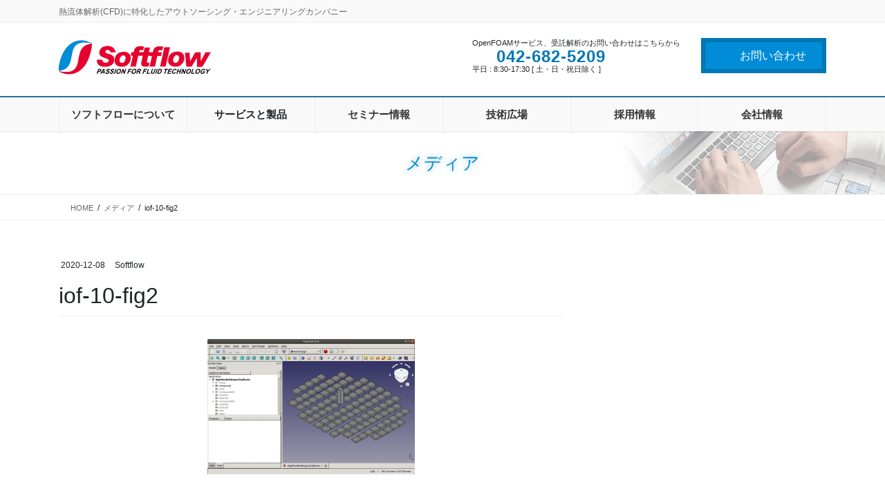

--- FILE ---
content_type: text/html; charset=UTF-8
request_url: https://www.softflow.jp/iof-10-fig2/
body_size: 42792
content:
<!DOCTYPE html><html dir="ltr" lang="ja" prefix="og: https://ogp.me/ns#"><head><meta charset="utf-8"><meta http-equiv="X-UA-Compatible" content="IE=edge"><meta name="viewport" content="width=device-width, initial-scale=1"> <!-- Google tag (gtag.js) --><script async src="https://www.googletagmanager.com/gtag/js?id=G-CE0MKR7ST6"></script><script>window.dataLayer = window.dataLayer || [];function gtag(){dataLayer.push(arguments);}gtag('js', new Date());gtag('config', 'G-CE0MKR7ST6');gtag('config', 'UA-86658918-1');</script> <link media="all" href="https://www.softflow.jp/wp-content/cache/autoptimize/css/autoptimize_8fd568a79d67d7dd47ac2925d0f0f9a4.css" rel="stylesheet"><title>iof-10-fig2 | 株式会社ソフトフロー</title> <!-- All in One SEO 4.9.3 - aioseo.com --><meta name="robots" content="max-image-preview:large" /><meta name="author" content="Softflow"/><link rel="canonical" href="https://www.softflow.jp/iof-10-fig2/" /><meta name="generator" content="All in One SEO (AIOSEO) 4.9.3" /><meta property="og:locale" content="ja_JP" /><meta property="og:site_name" content="株式会社ソフトフロー | 熱流体解析(CFD)に特化したアウトソーシング・エンジニアリングカンパニー" /><meta property="og:type" content="article" /><meta property="og:title" content="iof-10-fig2 | 株式会社ソフトフロー" /><meta property="og:url" content="https://www.softflow.jp/iof-10-fig2/" /><meta property="og:image" content="https://www.softflow.jp/wp-content/uploads/2020/02/softflow_logo.png" /><meta property="og:image:secure_url" content="https://www.softflow.jp/wp-content/uploads/2020/02/softflow_logo.png" /><meta property="og:image:width" content="220" /><meta property="og:image:height" content="50" /><meta property="article:published_time" content="2020-12-08T10:46:41+00:00" /><meta property="article:modified_time" content="2020-12-08T10:46:41+00:00" /><meta name="twitter:card" content="summary" /><meta name="twitter:title" content="iof-10-fig2 | 株式会社ソフトフロー" /><meta name="twitter:image" content="https://www.softflow.jp/wp-content/uploads/2020/02/LOGO.png" /> <script type="application/ld+json" class="aioseo-schema">{"@context":"https:\/\/schema.org","@graph":[{"@type":"BreadcrumbList","@id":"https:\/\/www.softflow.jp\/iof-10-fig2\/#breadcrumblist","itemListElement":[{"@type":"ListItem","@id":"https:\/\/www.softflow.jp#listItem","position":1,"name":"\u30db\u30fc\u30e0","item":"https:\/\/www.softflow.jp","nextItem":{"@type":"ListItem","@id":"https:\/\/www.softflow.jp\/iof-10-fig2\/#listItem","name":"iof-10-fig2"}},{"@type":"ListItem","@id":"https:\/\/www.softflow.jp\/iof-10-fig2\/#listItem","position":2,"name":"iof-10-fig2","previousItem":{"@type":"ListItem","@id":"https:\/\/www.softflow.jp#listItem","name":"\u30db\u30fc\u30e0"}}]},{"@type":"ItemPage","@id":"https:\/\/www.softflow.jp\/iof-10-fig2\/#itempage","url":"https:\/\/www.softflow.jp\/iof-10-fig2\/","name":"iof-10-fig2 | \u682a\u5f0f\u4f1a\u793e\u30bd\u30d5\u30c8\u30d5\u30ed\u30fc","inLanguage":"ja","isPartOf":{"@id":"https:\/\/www.softflow.jp\/#website"},"breadcrumb":{"@id":"https:\/\/www.softflow.jp\/iof-10-fig2\/#breadcrumblist"},"author":{"@id":"https:\/\/www.softflow.jp\/author\/softflow\/#author"},"creator":{"@id":"https:\/\/www.softflow.jp\/author\/softflow\/#author"},"datePublished":"2020-12-08T19:46:41+09:00","dateModified":"2020-12-08T19:46:41+09:00"},{"@type":"Organization","@id":"https:\/\/www.softflow.jp\/#organization","name":"\u682a\u5f0f\u4f1a\u793e\u30bd\u30d5\u30c8\u30d5\u30ed\u30fc","description":"\u71b1\u6d41\u4f53\u89e3\u6790(CFD)\u306b\u7279\u5316\u3057\u305f\u30a2\u30a6\u30c8\u30bd\u30fc\u30b7\u30f3\u30b0\u30fb\u30a8\u30f3\u30b8\u30cb\u30a2\u30ea\u30f3\u30b0\u30ab\u30f3\u30d1\u30cb\u30fc","url":"https:\/\/www.softflow.jp\/","logo":{"@type":"ImageObject","url":"https:\/\/www.softflow.jp\/wp-content\/uploads\/2020\/02\/softflow_logo.png","@id":"https:\/\/www.softflow.jp\/iof-10-fig2\/#organizationLogo","width":220,"height":50},"image":{"@id":"https:\/\/www.softflow.jp\/iof-10-fig2\/#organizationLogo"}},{"@type":"Person","@id":"https:\/\/www.softflow.jp\/author\/softflow\/#author","url":"https:\/\/www.softflow.jp\/author\/softflow\/","name":"Softflow","image":{"@type":"ImageObject","@id":"https:\/\/www.softflow.jp\/iof-10-fig2\/#authorImage","url":"https:\/\/secure.gravatar.com\/avatar\/11e4b04c2725289501fdfdd6b26cf36421c5f356b3cc8bbd672b230909f8cbd6?s=96&d=mm&r=g","width":96,"height":96,"caption":"Softflow"}},{"@type":"WebSite","@id":"https:\/\/www.softflow.jp\/#website","url":"https:\/\/www.softflow.jp\/","name":"\u682a\u5f0f\u4f1a\u793e\u30bd\u30d5\u30c8\u30d5\u30ed\u30fc","description":"\u71b1\u6d41\u4f53\u89e3\u6790(CFD)\u306b\u7279\u5316\u3057\u305f\u30a2\u30a6\u30c8\u30bd\u30fc\u30b7\u30f3\u30b0\u30fb\u30a8\u30f3\u30b8\u30cb\u30a2\u30ea\u30f3\u30b0\u30ab\u30f3\u30d1\u30cb\u30fc","inLanguage":"ja","publisher":{"@id":"https:\/\/www.softflow.jp\/#organization"}}]}</script> <!-- All in One SEO --><meta name="dlm-version" content="5.1.6"><link rel="alternate" type="application/rss+xml" title="株式会社ソフトフロー &raquo; フィード" href="https://www.softflow.jp/feed/" /><link rel="alternate" type="application/rss+xml" title="株式会社ソフトフロー &raquo; コメントフィード" href="https://www.softflow.jp/comments/feed/" /><link rel="alternate" title="oEmbed (JSON)" type="application/json+oembed" href="https://www.softflow.jp/wp-json/oembed/1.0/embed?url=https%3A%2F%2Fwww.softflow.jp%2Fiof-10-fig2%2F" /><link rel="alternate" title="oEmbed (XML)" type="text/xml+oembed" href="https://www.softflow.jp/wp-json/oembed/1.0/embed?url=https%3A%2F%2Fwww.softflow.jp%2Fiof-10-fig2%2F&#038;format=xml" /><meta name="description" content="" /><style id='lightning-design-style-inline-css' type='text/css'>:root {--color-key:#008cd6;--wp--preset--color--vk-color-primary:#008cd6;--color-key-dark:#2e6da4;}
/* ltg common custom */:root {--vk-menu-acc-btn-border-color:#333;--vk-color-primary:#008cd6;--color-key:#008cd6;--wp--preset--color--vk-color-primary:#008cd6;--color-key-dark:#0077b6;}.bbp-submit-wrapper .button.submit { background-color:#0077b6 ; }.bbp-submit-wrapper .button.submit:hover { background-color:#008cd6 ; }.veu_color_txt_key { color:#0077b6 ; }.veu_color_bg_key { background-color:#0077b6 ; }.veu_color_border_key { border-color:#0077b6 ; }.btn-default { border-color:#008cd6;color:#008cd6;}.btn-default:focus,.btn-default:hover { border-color:#008cd6;background-color: #008cd6; }.wp-block-search__button,.btn-primary { background-color:#008cd6;border-color:#0077b6; }.wp-block-search__button:focus,.wp-block-search__button:hover,.btn-primary:not(:disabled):not(.disabled):active,.btn-primary:focus,.btn-primary:hover { background-color:#0077b6;border-color:#008cd6; }.btn-outline-primary { color : #008cd6 ; border-color:#008cd6; }.btn-outline-primary:not(:disabled):not(.disabled):active,.btn-outline-primary:focus,.btn-outline-primary:hover { color : #fff; background-color:#008cd6;border-color:#0077b6; }a { color:#337ab7; }
/* Fort */dt { border-left-color:#008cd6; }ul.page-numbers li span.page-numbers.current,.page-link dl .post-page-numbers.current { background-color:#008cd6; }h2,.mainSection-title,.subSection .widget .subSection-title { border-top-color:#008cd6; }.siteFooter { border-top-color:#008cd6; }@media (min-width: 992px){.gMenu_outer { border-top-color:#008cd6; }ul.gMenu > li:hover > a .gMenu_description,ul.gMenu > li.current-post-ancestor > a .gMenu_description,ul.gMenu > li.current-menu-item > a .gMenu_description,ul.gMenu > li.current-menu-parent > a .gMenu_description,ul.gMenu > li.current-menu-ancestor > a .gMenu_description,ul.gMenu > li.current_page_parent > a .gMenu_description,ul.gMenu > li.current_page_ancestor > a .gMenu_description { color: #008cd6; }.gMenu_outer { border-top-color:#2e6da4; }} /* @media (min-width: 768px){ */.btn-default { border-color:#e5e5e5; color:#535353; }:root {--g_nav_main_acc_icon_open_url:url(https://www.softflow.jp/wp-content/themes/lightning-pro/inc/vk-mobile-nav/package/images/vk-menu-acc-icon-open-black.svg);--g_nav_main_acc_icon_close_url: url(https://www.softflow.jp/wp-content/themes/lightning-pro/inc/vk-mobile-nav/package/images/vk-menu-close-black.svg);--g_nav_sub_acc_icon_open_url: url(https://www.softflow.jp/wp-content/themes/lightning-pro/inc/vk-mobile-nav/package/images/vk-menu-acc-icon-open-black.svg);--g_nav_sub_acc_icon_close_url: url(https://www.softflow.jp/wp-content/themes/lightning-pro/inc/vk-mobile-nav/package/images/vk-menu-close-black.svg);}
/* page header */:root{--vk-page-header-url : url(https://www.softflow.jp/wp-content/uploads/2020/03/border1.jpg);}@media ( max-width:575.98px ){:root{--vk-page-header-url : url(https://www.softflow.jp/wp-content/uploads/2020/03/border1.jpg);}}.page-header{ position:relative;color:#008cd6;text-shadow:0px 0px 10px #8dbad6;text-align:center;background: var(--vk-page-header-url, url(https://www.softflow.jp/wp-content/uploads/2020/03/border1.jpg) ) no-repeat 50% center;background-size: cover;}
/* Font switch */.navbar-brand.siteHeader_logo{ font-family:"メイリオ",Meiryo,"ヒラギノ角ゴ ProN W3", Hiragino Kaku Gothic ProN,sans-serif;font-display: swap;}.gMenu_name,.vk-mobile-nav .menu,.mobile-fix-nav-menu{ font-family:"メイリオ",Meiryo,"ヒラギノ角ゴ ProN W3", Hiragino Kaku Gothic ProN,sans-serif;font-display: swap;}.gMenu_description{ font-family:"メイリオ",Meiryo,"ヒラギノ角ゴ ProN W3", Hiragino Kaku Gothic ProN,sans-serif;font-display: swap;}h1,h2,h3,h4,h5,h6,dt,.page-header_pageTitle,.mainSection-title,.subSection-title,.veu_leadTxt,.lead{ font-family:"メイリオ",Meiryo,"ヒラギノ角ゴ ProN W3", Hiragino Kaku Gothic ProN,sans-serif;font-display: swap;}body{ font-family:"メイリオ",Meiryo,"ヒラギノ角ゴ ProN W3", Hiragino Kaku Gothic ProN,sans-serif;font-display: swap;}
.vk-campaign-text{background:#eab010;color:#fff;}.vk-campaign-text_btn,.vk-campaign-text_btn:link,.vk-campaign-text_btn:visited,.vk-campaign-text_btn:focus,.vk-campaign-text_btn:active{background:#fff;color:#4c4c4c;}a.vk-campaign-text_btn:hover{background:#eab010;color:#fff;}.vk-campaign-text_link,.vk-campaign-text_link:link,.vk-campaign-text_link:hover,.vk-campaign-text_link:visited,.vk-campaign-text_link:active,.vk-campaign-text_link:focus{color:#fff;}
/*# sourceURL=lightning-design-style-inline-css */</style> <script type="text/javascript" id="vk-blocks/breadcrumb-script-js-extra">/* <![CDATA[ */
var vkBreadcrumbSeparator = {"separator":""};
//# sourceURL=vk-blocks%2Fbreadcrumb-script-js-extra
/* ]]> */</script> <script type="text/javascript" src="https://www.softflow.jp/wp-includes/js/jquery/jquery.min.js?ver=3.7.1" id="jquery-core-js"></script> <link rel="https://api.w.org/" href="https://www.softflow.jp/wp-json/" /><link rel="alternate" title="JSON" type="application/json" href="https://www.softflow.jp/wp-json/wp/v2/media/1657" /><link rel="EditURI" type="application/rsd+xml" title="RSD" href="https://www.softflow.jp/xmlrpc.php?rsd" /><meta name="generator" content="WordPress 6.9" /><link rel='shortlink' href='https://www.softflow.jp/?p=1657' /> <noscript><style>.lazyload[data-src]{display:none !important;}</style></noscript><!-- [ VK All in One Expansion Unit OGP ] --><meta property="og:site_name" content="株式会社ソフトフロー" /><meta property="og:url" content="https://www.softflow.jp/iof-10-fig2/" /><meta property="og:title" content="iof-10-fig2 | 株式会社ソフトフロー" /><meta property="og:description" content="" /><meta property="og:type" content="article" /> <!-- [ / VK All in One Expansion Unit OGP ] --> <!-- [ VK All in One Expansion Unit twitter card ] --><meta name="twitter:card" content="summary_large_image"><meta name="twitter:description" content=""><meta name="twitter:title" content="iof-10-fig2 | 株式会社ソフトフロー"><meta name="twitter:url" content="https://www.softflow.jp/iof-10-fig2/"><meta name="twitter:domain" content="www.softflow.jp"><meta name="twitter:site" content="@Softflow_jp"> <!-- [ / VK All in One Expansion Unit twitter card ] --><link rel="icon" href="https://www.softflow.jp/wp-content/uploads/2020/02/cropped-LOGO-32x32.png" sizes="32x32" /><link rel="icon" href="https://www.softflow.jp/wp-content/uploads/2020/02/cropped-LOGO-192x192.png" sizes="192x192" /><link rel="apple-touch-icon" href="https://www.softflow.jp/wp-content/uploads/2020/02/cropped-LOGO-180x180.png" /><meta name="msapplication-TileImage" content="https://www.softflow.jp/wp-content/uploads/2020/02/cropped-LOGO-270x270.png" /> <!-- [ VK All in One Expansion Unit Article Structure Data ] --><script type="application/ld+json">{"@context":"https://schema.org/","@type":"Article","headline":"iof-10-fig2","image":"","datePublished":"2020-12-08T19:46:41+09:00","dateModified":"2020-12-08T19:46:41+09:00","author":{"@type":"","name":"Softflow","url":"https://www.softflow.jp/","sameAs":""}}</script><!-- [ / VK All in One Expansion Unit Article Structure Data ] --></head><body class="attachment wp-singular attachment-template-default single single-attachment postid-1657 attachmentid-1657 attachment-png wp-theme-lightning-pro wp-child-theme-lightning-pro-child-sample vk-blocks fa_v7_css post-name-iof-10-fig2 post-type-attachment sidebar-fix sidebar-fix-priority-top bootstrap4 device-pc"> <a class="skip-link screen-reader-text" href="#main">コンテンツに移動</a> <a class="skip-link screen-reader-text" href="#vk-mobile-nav">ナビゲーションに移動</a><header class="siteHeader"><div class="headerTop" id="headerTop"><div class="container"><p class="headerTop_description">熱流体解析(CFD)に特化したアウトソーシング・エンジニアリングカンパニー</p></div><!-- [ / .container ] --></div><!-- [ / #headerTop  ] --><div class="container siteHeadContainer"><div class="navbar-header"><p class="navbar-brand siteHeader_logo"> <a href="https://www.softflow.jp/"> <span><img src="[data-uri]" alt="株式会社ソフトフロー" data-src="https://www.softflow.jp/wp-content/uploads/2020/02/softflow_logo.png" decoding="async" class="lazyload" data-eio-rwidth="220" data-eio-rheight="50" /><noscript><img src="https://www.softflow.jp/wp-content/uploads/2020/02/softflow_logo.png" alt="株式会社ソフトフロー" data-eio="l" /></noscript></span> </a></p><div class="siteHeader_sub"><p class="contact_txt"><span class="contact_txt_catch">OpenFOAMサービス、受託解析のお問い合わせはこちらから</span><span class="contact_txt_tel veu_color_txt_key"><i class="contact_txt_tel_icon fas fa-phone-square"></i>042-682-5209</span><span class="contact_txt_time">平日 : 8:30-17:30 [ 土・日・祝日除く ]</span></p><div class="contact_btn"><a href="https://www.softflow.jp/inquiry/" class="btn btn-primary"><i class="far fa-envelope"></i>お問い合わせ</a></div></div></div><div id="gMenu_outer" class="gMenu_outer"><nav class="menu-%e3%83%a1%e3%82%a4%e3%83%b3%e3%83%88%e3%83%83%e3%83%97%e3%83%a1%e3%83%8b%e3%83%a5%e3%83%bc-container"><ul id="menu-%e3%83%a1%e3%82%a4%e3%83%b3%e3%83%88%e3%83%83%e3%83%97%e3%83%a1%e3%83%8b%e3%83%a5%e3%83%bc" class="menu gMenu vk-menu-acc"><li id="menu-item-124" class="menu-item menu-item-type-post_type menu-item-object-page"><a href="https://www.softflow.jp/about-softflow/"><strong class="gMenu_name">ソフトフローについて</strong></a></li><li id="menu-item-126" class="menu-item menu-item-type-custom menu-item-object-custom menu-item-has-children"><a><strong class="gMenu_name">サービスと製品</strong></a><ul class="sub-menu"><li id="menu-item-116" class="menu-item menu-item-type-post_type menu-item-object-page"><a href="https://www.softflow.jp/openfoam-operation/">OpenFOAM導入運用支援</a></li><li id="menu-item-117" class="menu-item menu-item-type-post_type menu-item-object-page"><a href="https://www.softflow.jp/openfoam-support/">OpenFOAM技術サポート</a></li><li id="menu-item-120" class="menu-item menu-item-type-post_type menu-item-object-page"><a href="https://www.softflow.jp/calculation-service/">受託解析サービス</a></li><li id="menu-item-118" class="menu-item menu-item-type-post_type menu-item-object-page"><a href="https://www.softflow.jp/postflow/">POSTFLOW</a></li><li id="menu-item-2900" class="menu-item menu-item-type-custom menu-item-object-custom"><a href="https://www.softflow.jp/cfd-image-gallery">業界別解析ギャラリー</a></li></ul></li><li id="menu-item-119" class="menu-item menu-item-type-post_type menu-item-object-page menu-item-has-children"><a href="https://www.softflow.jp/seminar/"><strong class="gMenu_name">セミナー情報</strong></a><ul class="sub-menu"><li id="menu-item-6216" class="menu-item menu-item-type-post_type menu-item-object-page"><a href="https://www.softflow.jp/seminar2/">無料セミナー</a></li><li id="menu-item-6215" class="menu-item menu-item-type-post_type menu-item-object-page"><a href="https://www.softflow.jp/seminar/">定期セミナー</a></li></ul></li><li id="menu-item-558" class="menu-item menu-item-type-custom menu-item-object-custom menu-item-has-children"><a href="https://www.softflow.jp/tech-forum/"><strong class="gMenu_name">技術広場</strong></a><ul class="sub-menu"><li id="menu-item-6170" class="menu-item menu-item-type-taxonomy menu-item-object-tech_category"><a href="https://www.softflow.jp/tech_category/tools/">便利ツール</a></li><li id="menu-item-6171" class="menu-item menu-item-type-taxonomy menu-item-object-tech_category"><a href="https://www.softflow.jp/tech_category/case-study/">解析事例</a></li><li id="menu-item-6173" class="menu-item menu-item-type-taxonomy menu-item-object-tech_category"><a href="https://www.softflow.jp/tech_category/ikinari-openfoam/">いきなりOpenFOAM(新着)</a></li><li id="menu-item-6374" class="menu-item menu-item-type-post_type menu-item-object-tech-forum"><a href="https://www.softflow.jp/tech-forum/ikinari-openfoam-index/">いきなりOpenFOAM(一覧)</a></li><li id="menu-item-6172" class="menu-item menu-item-type-taxonomy menu-item-object-tech_category"><a href="https://www.softflow.jp/tech_category/openfoam-info/">OpenFOAM情報</a></li><li id="menu-item-6174" class="menu-item menu-item-type-taxonomy menu-item-object-tech_category"><a href="https://www.softflow.jp/tech_category/openfoam-utilities/">OpenFOAMユーティリティ</a></li></ul></li><li id="menu-item-215" class="menu-item menu-item-type-post_type menu-item-object-page menu-item-has-children"><a href="https://www.softflow.jp/recruit/"><strong class="gMenu_name">採用情報</strong></a><ul class="sub-menu"><li id="menu-item-1024" class="menu-item menu-item-type-post_type menu-item-object-page"><a href="https://www.softflow.jp/recruit/occupation/">職種紹介</a></li><li id="menu-item-1026" class="menu-item menu-item-type-post_type menu-item-object-page"><a href="https://www.softflow.jp/recruit/employee-benefits/">ユニーク制度紹介</a></li><li id="menu-item-1027" class="menu-item menu-item-type-post_type menu-item-object-page"><a href="https://www.softflow.jp/recruit/data-on-softflow/">DATA on Softflow</a></li><li id="menu-item-1025" class="menu-item menu-item-type-post_type menu-item-object-page"><a href="https://www.softflow.jp/recruit/guidelines-for-applicants/">募集要項＆採用フロー</a></li></ul></li><li id="menu-item-205" class="menu-item menu-item-type-post_type menu-item-object-page"><a href="https://www.softflow.jp/company/"><strong class="gMenu_name">会社情報</strong></a></li></ul></nav></div></div></header><div class="section page-header"><div class="container"><div class="row"><div class="col-md-12"><div class="page-header_pageTitle"> メディア</div></div></div></div></div><!-- [ /.page-header ] --> <!-- [ .breadSection ] --><div class="section breadSection"><div class="container"><div class="row"><ol class="breadcrumb" itemscope itemtype="https://schema.org/BreadcrumbList"><li id="panHome" itemprop="itemListElement" itemscope itemtype="http://schema.org/ListItem"><a itemprop="item" href="https://www.softflow.jp/"><span itemprop="name"><i class="fa-solid fa-house"></i> HOME</span></a><meta itemprop="position" content="1" /></li><li itemprop="itemListElement" itemscope itemtype="http://schema.org/ListItem"><a itemprop="item" href=""><span itemprop="name">メディア</span></a><meta itemprop="position" content="2" /></li><li><span>iof-10-fig2</span><meta itemprop="position" content="3" /></li></ol></div></div></div><!-- [ /.breadSection ] --><div class="section siteContent"><div class="container"><div class="row"><div class="col mainSection mainSection-col-two baseSection vk_posts-mainSection" id="main" role="main"><article id="post-1657" class="entry entry-full post-1657 attachment type-attachment status-inherit hentry"><header class="entry-header"><div class="entry-meta"> <span class="published entry-meta_items">2020-12-08</span> <span class="entry-meta_items entry-meta_updated entry-meta_hidden">/ 最終更新日 : <span class="updated">2020-12-08</span></span> <span class="vcard author entry-meta_items entry-meta_items_author"><span class="fn">Softflow</span></span></div><h1 class="entry-title"> iof-10-fig2</h1></header><div class="entry-body"><p class="attachment"><a href='https://www.softflow.jp/wp-content/uploads/2020/12/iof-10-fig2.png'><img fetchpriority="high" decoding="async" width="300" height="196" src="[data-uri]" class="attachment-medium size-medium lazyload" alt=""   data-src="https://www.softflow.jp/wp-content/uploads/2020/12/iof-10-fig2-300x196.png" data-srcset="https://www.softflow.jp/wp-content/uploads/2020/12/iof-10-fig2-300x196.png 300w, https://www.softflow.jp/wp-content/uploads/2020/12/iof-10-fig2-1024x670.png 1024w, https://www.softflow.jp/wp-content/uploads/2020/12/iof-10-fig2-768x503.png 768w, https://www.softflow.jp/wp-content/uploads/2020/12/iof-10-fig2.png 1268w" data-sizes="auto" data-eio-rwidth="300" data-eio-rheight="196" /><noscript><img fetchpriority="high" decoding="async" width="300" height="196" src="https://www.softflow.jp/wp-content/uploads/2020/12/iof-10-fig2-300x196.png" class="attachment-medium size-medium" alt="" srcset="https://www.softflow.jp/wp-content/uploads/2020/12/iof-10-fig2-300x196.png 300w, https://www.softflow.jp/wp-content/uploads/2020/12/iof-10-fig2-1024x670.png 1024w, https://www.softflow.jp/wp-content/uploads/2020/12/iof-10-fig2-768x503.png 768w, https://www.softflow.jp/wp-content/uploads/2020/12/iof-10-fig2.png 1268w" sizes="(max-width: 300px) 100vw, 300px" data-eio="l" /></noscript></a></p><div class="veu_socialSet veu_socialSet-auto veu_socialSet-position-after veu_contentAddSection"><script>window.twttr=(function(d,s,id){var js,fjs=d.getElementsByTagName(s)[0],t=window.twttr||{};if(d.getElementById(id))return t;js=d.createElement(s);js.id=id;js.src="https://platform.twitter.com/widgets.js";fjs.parentNode.insertBefore(js,fjs);t._e=[];t.ready=function(f){t._e.push(f);};return t;}(document,"script","twitter-wjs"));</script><ul><li class="sb_facebook sb_icon"><a class="sb_icon_inner" href="//www.facebook.com/sharer.php?src=bm&u=https%3A%2F%2Fwww.softflow.jp%2Fiof-10-fig2%2F&amp;t=iof-10-fig2%20%7C%20%E6%A0%AA%E5%BC%8F%E4%BC%9A%E7%A4%BE%E3%82%BD%E3%83%95%E3%83%88%E3%83%95%E3%83%AD%E3%83%BC" target="_blank" onclick="window.open(this.href,'FBwindow','width=650,height=450,menubar=no,toolbar=no,scrollbars=yes');return false;"><span class="vk_icon_w_r_sns_fb icon_sns"></span><span class="sns_txt">Facebook</span><span class="veu_count_sns_fb"></span></a></li><li class="sb_x_twitter sb_icon"><a class="sb_icon_inner" href="//twitter.com/intent/tweet?url=https%3A%2F%2Fwww.softflow.jp%2Fiof-10-fig2%2F&amp;text=iof-10-fig2%20%7C%20%E6%A0%AA%E5%BC%8F%E4%BC%9A%E7%A4%BE%E3%82%BD%E3%83%95%E3%83%88%E3%83%95%E3%83%AD%E3%83%BC" target="_blank" ><span class="vk_icon_w_r_sns_x_twitter icon_sns"></span><span class="sns_txt">X</span></a></li><li class="sb_bluesky sb_icon"><a class="sb_icon_inner" href="https://bsky.app/intent/compose?text=iof-10-fig2%20%7C%20%E6%A0%AA%E5%BC%8F%E4%BC%9A%E7%A4%BE%E3%82%BD%E3%83%95%E3%83%88%E3%83%95%E3%83%AD%E3%83%BC%0Ahttps%3A%2F%2Fwww.softflow.jp%2Fiof-10-fig2%2F" target="_blank" ><span class="vk_icon_w_r_sns_bluesky icon_sns"></span><span class="sns_txt">Bluesky</span></a></li><li class="sb_hatena sb_icon"><a class="sb_icon_inner" href="//b.hatena.ne.jp/add?mode=confirm&url=https%3A%2F%2Fwww.softflow.jp%2Fiof-10-fig2%2F&amp;title=iof-10-fig2%20%7C%20%E6%A0%AA%E5%BC%8F%E4%BC%9A%E7%A4%BE%E3%82%BD%E3%83%95%E3%83%88%E3%83%95%E3%83%AD%E3%83%BC" target="_blank"  onclick="window.open(this.href,'Hatenawindow','width=650,height=450,menubar=no,toolbar=no,scrollbars=yes');return false;"><span class="vk_icon_w_r_sns_hatena icon_sns"></span><span class="sns_txt">Hatena</span><span class="veu_count_sns_hb"></span></a></li><li class="sb_copy sb_icon"><button class="copy-button sb_icon_inner"data-clipboard-text="iof-10-fig2 | 株式会社ソフトフロー https://www.softflow.jp/iof-10-fig2/"><span class="vk_icon_w_r_sns_copy icon_sns"><i class="fas fa-copy"></i></span><span class="sns_txt">Copy</span></button></li></ul></div><!-- [ /.socialSet ] --></div><div class="entry-footer"></div><!-- [ /.entry-footer ] --></article><!-- [ /#post-1657 ] --></div><!-- [ /.mainSection ] --><div class="col subSection sideSection sideSection-col-two baseSection"></div><!-- [ /.subSection ] --></div><!-- [ /.row ] --></div><!-- [ /.container ] --></div><!-- [ /.siteContent ] --> <footer class="section siteFooter"><div class="container sectionBox footerWidget"><div class="row"><div class="col-md-4"><aside class="widget widget_nav_menu" id="nav_menu-5"><h1 class="widget-title subSection-title">ソフトフロー</h1><div class="menu-%e3%83%95%e3%83%83%e3%82%bf%e3%83%bc%e3%83%a1%e3%83%8b%e3%83%a5%e3%83%bc1-container"><ul id="menu-%e3%83%95%e3%83%83%e3%82%bf%e3%83%bc%e3%83%a1%e3%83%8b%e3%83%a5%e3%83%bc1" class="menu"><li id="menu-item-243" class="menu-item menu-item-type-post_type menu-item-object-page menu-item-243"><a href="https://www.softflow.jp/about-softflow/">ソフトフローについて</a></li><li id="menu-item-244" class="menu-item menu-item-type-post_type menu-item-object-page menu-item-244"><a href="https://www.softflow.jp/company/">会社情報</a></li><li id="menu-item-245" class="menu-item menu-item-type-post_type menu-item-object-page menu-item-245"><a href="https://www.softflow.jp/recruit/">採用情報</a></li><li id="menu-item-246" class="menu-item menu-item-type-post_type menu-item-object-page menu-item-246"><a href="https://www.softflow.jp/inquiry/">弊社サービスのお問い合わせ</a></li><li id="menu-item-6153" class="menu-item menu-item-type-post_type menu-item-object-page menu-item-6153"><a href="https://www.softflow.jp/proposal/">ソフトフローへのご提案</a></li><li id="menu-item-277" class="menu-item menu-item-type-post_type menu-item-object-page menu-item-277"><a href="https://www.softflow.jp/privacy-policy/">プライバシーポリシー</a></li><li id="menu-item-288" class="menu-item menu-item-type-post_type menu-item-object-page menu-item-288"><a href="https://www.softflow.jp/terms/">利用条件</a></li></ul></div></aside></div><div class="col-md-4"><aside class="widget widget_nav_menu" id="nav_menu-6"><h1 class="widget-title subSection-title">サービスと製品</h1><div class="menu-%e3%83%95%e3%83%83%e3%82%bf%e3%83%bc%e3%83%a1%e3%83%8b%e3%83%a5%e3%83%bc2-container"><ul id="menu-%e3%83%95%e3%83%83%e3%82%bf%e3%83%bc%e3%83%a1%e3%83%8b%e3%83%a5%e3%83%bc2" class="menu"><li id="menu-item-234" class="menu-item menu-item-type-post_type menu-item-object-page menu-item-234"><a href="https://www.softflow.jp/openfoam-operation/">OpenFOAM導入運用支援</a></li><li id="menu-item-235" class="menu-item menu-item-type-post_type menu-item-object-page menu-item-235"><a href="https://www.softflow.jp/openfoam-support/">OpenFOAM技術サポート</a></li><li id="menu-item-236" class="menu-item menu-item-type-post_type menu-item-object-page menu-item-has-children menu-item-236"><a href="https://www.softflow.jp/calculation-service/">受託解析サービス</a><ul class="sub-menu"><li id="menu-item-237" class="menu-item menu-item-type-post_type menu-item-object-page menu-item-237"><a href="https://www.softflow.jp/calculation-service/thermal-environment-simulation/">温熱環境シミュレーション</a></li></ul></li><li id="menu-item-238" class="menu-item menu-item-type-post_type menu-item-object-page menu-item-has-children menu-item-238"><a href="https://www.softflow.jp/postflow/">POSTFLOW</a><ul class="sub-menu"><li id="menu-item-1638" class="menu-item menu-item-type-post_type menu-item-object-page menu-item-1638"><a href="https://www.softflow.jp/postflow/postflow-lite/">POSTFLOW Liteダウンロード</a></li></ul></li><li id="menu-item-2902" class="menu-item menu-item-type-custom menu-item-object-custom menu-item-2902"><a href="https://www.softflow.jp/cfd-image-gallery">業界別解析ギャラリー</a></li></ul></div></aside></div><div class="col-md-4"><aside class="widget widget_nav_menu" id="nav_menu-7"><h1 class="widget-title subSection-title">技術情報</h1><div class="menu-%e3%83%95%e3%83%83%e3%82%bf%e3%83%bc%e3%83%a1%e3%83%8b%e3%83%a5%e3%83%bc3-container"><ul id="menu-%e3%83%95%e3%83%83%e3%82%bf%e3%83%bc%e3%83%a1%e3%83%8b%e3%83%a5%e3%83%bc3" class="menu"><li id="menu-item-560" class="menu-item menu-item-type-custom menu-item-object-custom menu-item-560"><a href="https://www.softflow.jp/tech-forum/">技術広場</a></li><li id="menu-item-241" class="menu-item menu-item-type-post_type menu-item-object-page menu-item-241"><a href="https://www.softflow.jp/seminar/">定期セミナー</a></li></ul></div></aside><aside class="widget widget_text" id="text-6"><div class="textwidget"><p><a class="twitter-follow-button" href="https://twitter.com/Softflow_jp?ref_src=twsrc%5Etfw" data-size="large" data-lang="ja" data-show-count="false">Follow @Softflow_jp</a><script async src="https://platform.twitter.com/widgets.js" charset="utf-8"></script></p></div></aside><aside class="widget widget_search" id="search-5"><h1 class="widget-title subSection-title">サイト内検索</h1><form role="search" method="get" id="searchform" class="searchform" action="https://www.softflow.jp/"><div> <label class="screen-reader-text" for="s">検索:</label> <input type="text" value="" name="s" id="s" /> <input type="submit" id="searchsubmit" value="検索" /></div></form></aside></div></div></div><div class="container sectionBox copySection text-center"><p>© 2016-2025 Softflow Co., Ltd.</p></div></footer><div id="vk-mobile-nav-menu-btn" class="vk-mobile-nav-menu-btn">MENU</div><div class="vk-mobile-nav vk-mobile-nav-drop-in" id="vk-mobile-nav"><nav class="vk-mobile-nav-menu-outer" role="navigation"><ul id="menu-%e3%83%a1%e3%82%a4%e3%83%b3%e3%83%88%e3%83%83%e3%83%97%e3%83%a1%e3%83%8b%e3%83%a5%e3%83%bc-1" class="vk-menu-acc menu"><li id="menu-item-124" class="menu-item menu-item-type-post_type menu-item-object-page menu-item-124"><a href="https://www.softflow.jp/about-softflow/">ソフトフローについて</a></li><li id="menu-item-126" class="menu-item menu-item-type-custom menu-item-object-custom menu-item-has-children menu-item-126"><a>サービスと製品</a><ul class="sub-menu"><li id="menu-item-116" class="menu-item menu-item-type-post_type menu-item-object-page menu-item-116"><a href="https://www.softflow.jp/openfoam-operation/">OpenFOAM導入運用支援</a></li><li id="menu-item-117" class="menu-item menu-item-type-post_type menu-item-object-page menu-item-117"><a href="https://www.softflow.jp/openfoam-support/">OpenFOAM技術サポート</a></li><li id="menu-item-120" class="menu-item menu-item-type-post_type menu-item-object-page menu-item-120"><a href="https://www.softflow.jp/calculation-service/">受託解析サービス</a></li><li id="menu-item-118" class="menu-item menu-item-type-post_type menu-item-object-page menu-item-118"><a href="https://www.softflow.jp/postflow/">POSTFLOW</a></li><li id="menu-item-2900" class="menu-item menu-item-type-custom menu-item-object-custom menu-item-2900"><a href="https://www.softflow.jp/cfd-image-gallery">業界別解析ギャラリー</a></li></ul></li><li id="menu-item-119" class="menu-item menu-item-type-post_type menu-item-object-page menu-item-has-children menu-item-119"><a href="https://www.softflow.jp/seminar/">セミナー情報</a><ul class="sub-menu"><li id="menu-item-6216" class="menu-item menu-item-type-post_type menu-item-object-page menu-item-6216"><a href="https://www.softflow.jp/seminar2/">無料セミナー</a></li><li id="menu-item-6215" class="menu-item menu-item-type-post_type menu-item-object-page menu-item-6215"><a href="https://www.softflow.jp/seminar/">定期セミナー</a></li></ul></li><li id="menu-item-558" class="menu-item menu-item-type-custom menu-item-object-custom menu-item-has-children menu-item-558"><a href="https://www.softflow.jp/tech-forum/">技術広場</a><ul class="sub-menu"><li id="menu-item-6170" class="menu-item menu-item-type-taxonomy menu-item-object-tech_category menu-item-6170"><a href="https://www.softflow.jp/tech_category/tools/">便利ツール</a></li><li id="menu-item-6171" class="menu-item menu-item-type-taxonomy menu-item-object-tech_category menu-item-6171"><a href="https://www.softflow.jp/tech_category/case-study/">解析事例</a></li><li id="menu-item-6173" class="menu-item menu-item-type-taxonomy menu-item-object-tech_category menu-item-6173"><a href="https://www.softflow.jp/tech_category/ikinari-openfoam/">いきなりOpenFOAM(新着)</a></li><li id="menu-item-6374" class="menu-item menu-item-type-post_type menu-item-object-tech-forum menu-item-6374"><a href="https://www.softflow.jp/tech-forum/ikinari-openfoam-index/">いきなりOpenFOAM(一覧)</a></li><li id="menu-item-6172" class="menu-item menu-item-type-taxonomy menu-item-object-tech_category menu-item-6172"><a href="https://www.softflow.jp/tech_category/openfoam-info/">OpenFOAM情報</a></li><li id="menu-item-6174" class="menu-item menu-item-type-taxonomy menu-item-object-tech_category menu-item-6174"><a href="https://www.softflow.jp/tech_category/openfoam-utilities/">OpenFOAMユーティリティ</a></li></ul></li><li id="menu-item-215" class="menu-item menu-item-type-post_type menu-item-object-page menu-item-has-children menu-item-215"><a href="https://www.softflow.jp/recruit/">採用情報</a><ul class="sub-menu"><li id="menu-item-1024" class="menu-item menu-item-type-post_type menu-item-object-page menu-item-1024"><a href="https://www.softflow.jp/recruit/occupation/">職種紹介</a></li><li id="menu-item-1026" class="menu-item menu-item-type-post_type menu-item-object-page menu-item-1026"><a href="https://www.softflow.jp/recruit/employee-benefits/">ユニーク制度紹介</a></li><li id="menu-item-1027" class="menu-item menu-item-type-post_type menu-item-object-page menu-item-1027"><a href="https://www.softflow.jp/recruit/data-on-softflow/">DATA on Softflow</a></li><li id="menu-item-1025" class="menu-item menu-item-type-post_type menu-item-object-page menu-item-1025"><a href="https://www.softflow.jp/recruit/guidelines-for-applicants/">募集要項＆採用フロー</a></li></ul></li><li id="menu-item-205" class="menu-item menu-item-type-post_type menu-item-object-page menu-item-205"><a href="https://www.softflow.jp/company/">会社情報</a></li></ul></nav></div><script type="speculationrules">{"prefetch":[{"source":"document","where":{"and":[{"href_matches":"/*"},{"not":{"href_matches":["/wp-*.php","/wp-admin/*","/wp-content/uploads/*","/wp-content/*","/wp-content/plugins/*","/wp-content/themes/lightning-pro-child-sample/*","/wp-content/themes/lightning-pro/*","/*\\?(.+)"]}},{"not":{"selector_matches":"a[rel~=\"nofollow\"]"}},{"not":{"selector_matches":".no-prefetch, .no-prefetch a"}}]},"eagerness":"conservative"}]}</script> <script>// Used by Gallery Custom Links to handle tenacious Lightboxes
				//jQuery(document).ready(function () {

					function mgclInit() {
						
						// In jQuery:
						// if (jQuery.fn.off) {
						// 	jQuery('.no-lightbox, .no-lightbox img').off('click'); // jQuery 1.7+
						// }
						// else {
						// 	jQuery('.no-lightbox, .no-lightbox img').unbind('click'); // < jQuery 1.7
						// }

						// 2022/10/24: In Vanilla JS
						var elements = document.querySelectorAll('.no-lightbox, .no-lightbox img');
						for (var i = 0; i < elements.length; i++) {
						 	elements[i].onclick = null;
						}


						// In jQuery:
						//jQuery('a.no-lightbox').click(mgclOnClick);

						// 2022/10/24: In Vanilla JS:
						var elements = document.querySelectorAll('a.no-lightbox');
						for (var i = 0; i < elements.length; i++) {
						 	elements[i].onclick = mgclOnClick;
						}

						// in jQuery:
						// if (jQuery.fn.off) {
						// 	jQuery('a.set-target').off('click'); // jQuery 1.7+
						// }
						// else {
						// 	jQuery('a.set-target').unbind('click'); // < jQuery 1.7
						// }
						// jQuery('a.set-target').click(mgclOnClick);

						// 2022/10/24: In Vanilla JS:
						var elements = document.querySelectorAll('a.set-target');
						for (var i = 0; i < elements.length; i++) {
						 	elements[i].onclick = mgclOnClick;
						}
					}

					function mgclOnClick() {
						if (!this.target || this.target == '' || this.target == '_self')
							window.location = this.href;
						else
							window.open(this.href,this.target);
						return false;
					}

					// From WP Gallery Custom Links
					// Reduce the number of  conflicting lightboxes
					function mgclAddLoadEvent(func) {
						var oldOnload = window.onload;
						if (typeof window.onload != 'function') {
							window.onload = func;
						} else {
							window.onload = function() {
								oldOnload();
								func();
							}
						}
					}

					mgclAddLoadEvent(mgclInit);
					mgclInit();

				//});</script> <a href="#top" id="page_top" class="page_top_btn">PAGE TOP</a><script type="text/javascript" id="vk-blocks/table-of-contents-new-script-js-extra">/* <![CDATA[ */
var vkBlocksTocApi = {"apiUrl":"https://www.softflow.jp/wp-json/vk-blocks/v1/toc_settings"};
//# sourceURL=vk-blocks%2Ftable-of-contents-new-script-js-extra
/* ]]> */</script> <script type="text/javascript" id="eio-lazy-load-js-before">/* <![CDATA[ */
var eio_lazy_vars = {"exactdn_domain":"","skip_autoscale":0,"bg_min_dpr":1.1,"threshold":0,"use_dpr":1};
//# sourceURL=eio-lazy-load-js-before
/* ]]> */</script> <script type="text/javascript" src="https://www.softflow.jp/wp-includes/js/dist/hooks.min.js?ver=dd5603f07f9220ed27f1" id="wp-hooks-js"></script> <script type="text/javascript" src="https://www.softflow.jp/wp-includes/js/dist/i18n.min.js?ver=c26c3dc7bed366793375" id="wp-i18n-js"></script> <script type="text/javascript" id="wp-i18n-js-after">/* <![CDATA[ */
wp.i18n.setLocaleData( { 'text direction\u0004ltr': [ 'ltr' ] } );
//# sourceURL=wp-i18n-js-after
/* ]]> */</script> <script type="text/javascript" id="contact-form-7-js-translations">/* <![CDATA[ */
( function( domain, translations ) {
	var localeData = translations.locale_data[ domain ] || translations.locale_data.messages;
	localeData[""].domain = domain;
	wp.i18n.setLocaleData( localeData, domain );
} )( "contact-form-7", {"translation-revision-date":"2025-11-30 08:12:23+0000","generator":"GlotPress\/4.0.3","domain":"messages","locale_data":{"messages":{"":{"domain":"messages","plural-forms":"nplurals=1; plural=0;","lang":"ja_JP"},"This contact form is placed in the wrong place.":["\u3053\u306e\u30b3\u30f3\u30bf\u30af\u30c8\u30d5\u30a9\u30fc\u30e0\u306f\u9593\u9055\u3063\u305f\u4f4d\u7f6e\u306b\u7f6e\u304b\u308c\u3066\u3044\u307e\u3059\u3002"],"Error:":["\u30a8\u30e9\u30fc:"]}},"comment":{"reference":"includes\/js\/index.js"}} );
//# sourceURL=contact-form-7-js-translations
/* ]]> */</script> <script type="text/javascript" id="contact-form-7-js-before">/* <![CDATA[ */
var wpcf7 = {
    "api": {
        "root": "https:\/\/www.softflow.jp\/wp-json\/",
        "namespace": "contact-form-7\/v1"
    }
};
//# sourceURL=contact-form-7-js-before
/* ]]> */</script> <script type="text/javascript" id="vkExUnit_master-js-js-extra">/* <![CDATA[ */
var vkExOpt = {"ajax_url":"https://www.softflow.jp/wp-admin/admin-ajax.php","hatena_entry":"https://www.softflow.jp/wp-json/vk_ex_unit/v1/hatena_entry/","facebook_entry":"https://www.softflow.jp/wp-json/vk_ex_unit/v1/facebook_entry/","facebook_count_enable":"","entry_count":"1","entry_from_post":"","homeUrl":"https://www.softflow.jp/"};
//# sourceURL=vkExUnit_master-js-js-extra
/* ]]> */</script> <script type="text/javascript" id="dlm-xhr-js-extra">/* <![CDATA[ */
var dlmXHRtranslations = {"error":"An error occurred while trying to download the file. Please try again.","not_found":"\u30c0\u30a6\u30f3\u30ed\u30fc\u30c9\u304c\u5b58\u5728\u3057\u307e\u305b\u3093\u3002","no_file_path":"No file path defined.","no_file_paths":"\u30d5\u30a1\u30a4\u30eb\u30d1\u30b9\u304c\u6307\u5b9a\u3055\u308c\u3066\u3044\u307e\u305b\u3093\u3002","filetype":"Download is not allowed for this file type.","file_access_denied":"Access denied to this file.","access_denied":"Access denied. You do not have permission to download this file.","security_error":"Something is wrong with the file path.","file_not_found":"\u30d5\u30a1\u30a4\u30eb\u304c\u898b\u3064\u304b\u308a\u307e\u305b\u3093\u3002"};
//# sourceURL=dlm-xhr-js-extra
/* ]]> */</script> <script type="text/javascript" id="dlm-xhr-js-before">/* <![CDATA[ */
const dlmXHR = {"xhr_links":{"class":["download-link","download-button"]},"prevent_duplicates":true,"ajaxUrl":"https:\/\/www.softflow.jp\/wp-admin\/admin-ajax.php"}; dlmXHRinstance = {}; const dlmXHRGlobalLinks = "https://www.softflow.jp/download/"; const dlmNonXHRGlobalLinks = []; dlmXHRgif = "https://www.softflow.jp/wp-includes/images/spinner.gif"; const dlmXHRProgress = "1"
//# sourceURL=dlm-xhr-js-before
/* ]]> */</script> <script type="text/javascript" id="lightning-js-js-extra">/* <![CDATA[ */
var lightningOpt = {"header_scrool":"1"};
//# sourceURL=lightning-js-js-extra
/* ]]> */</script> <script defer src="https://www.softflow.jp/wp-content/cache/autoptimize/js/autoptimize_cfeb0af8e839bd16f5f95611482314aa.js"></script></body></html><!-- WP Fastest Cache file was created in 0.626 seconds, on 2026-01-16 @ 00:46 --><!-- via php -->